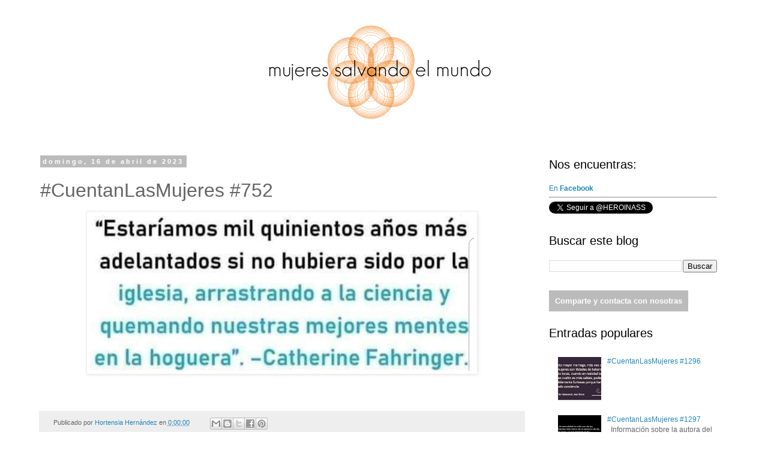

--- FILE ---
content_type: text/html; charset=UTF-8
request_url: https://mujeressalvandoelmundo.blogspot.com/b/stats?style=BLACK_TRANSPARENT&timeRange=ALL_TIME&token=APq4FmAsA2jxuUGsqnfrG4rVERCY2WTlPUKXfp6GZG-1QH0oPNeJhfiqCSYjxBH8ohbRH1P1vRoVziv1wE3eQxVWqMBZCrGnFw
body_size: -10
content:
{"total":789111,"sparklineOptions":{"backgroundColor":{"fillOpacity":0.1,"fill":"#000000"},"series":[{"areaOpacity":0.3,"color":"#202020"}]},"sparklineData":[[0,33],[1,23],[2,5],[3,15],[4,36],[5,25],[6,32],[7,88],[8,36],[9,17],[10,43],[11,19],[12,63],[13,65],[14,32],[15,49],[16,59],[17,100],[18,35],[19,18],[20,13],[21,25],[22,12],[23,16],[24,5],[25,24],[26,36],[27,41],[28,36],[29,49]],"nextTickMs":12121}